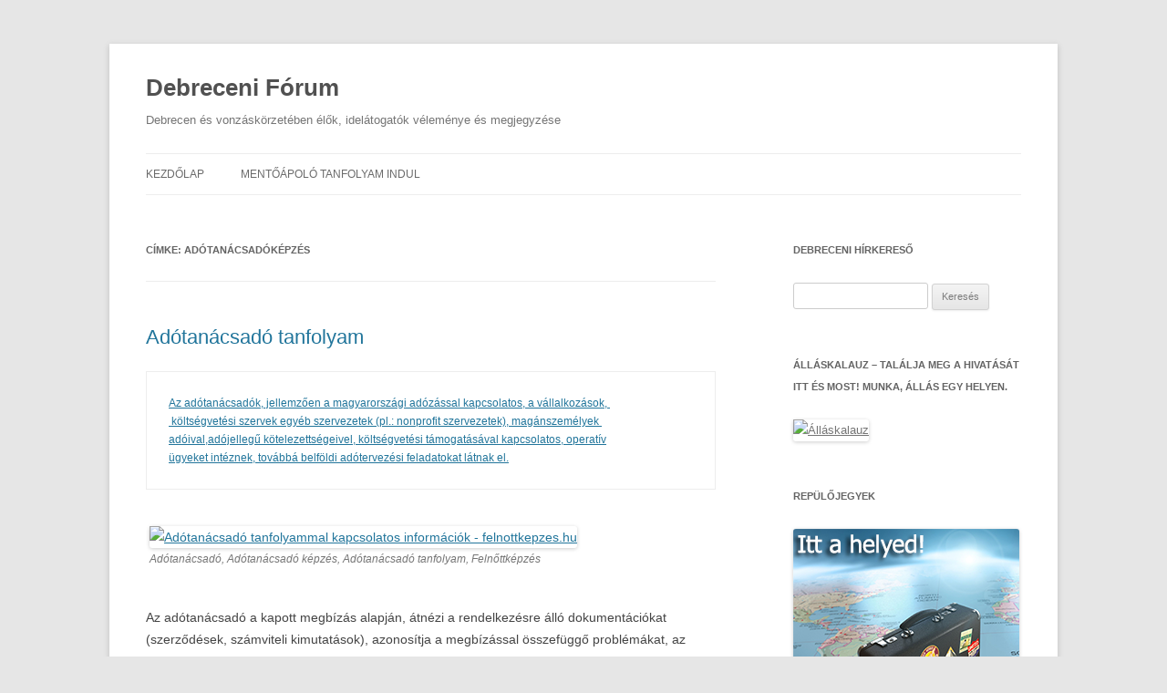

--- FILE ---
content_type: text/html; charset=UTF-8
request_url: http://debrecenforum.hu/tag/adotanacsadokepzes
body_size: 14639
content:
<!DOCTYPE html>
<html lang="hu">
<head>
<meta charset="UTF-8" />
<meta name="viewport" content="width=device-width, initial-scale=1.0" />
<title>Adótanácsadóképzés | Debreceni Fórum</title>
<link rel="profile" href="https://gmpg.org/xfn/11" />
<link rel="pingback" href="https://debrecenforum.hu/xmlrpc.php">
<meta name='robots' content='max-image-preview:large' />
<link rel="alternate" type="application/rss+xml" title="Debreceni Fórum &raquo; hírcsatorna" href="https://debrecenforum.hu/feed" />
<link rel="alternate" type="application/rss+xml" title="Debreceni Fórum &raquo; hozzászólás hírcsatorna" href="https://debrecenforum.hu/comments/feed" />
<link rel="alternate" type="application/rss+xml" title="Debreceni Fórum &raquo; Adótanácsadóképzés címke hírcsatorna" href="https://debrecenforum.hu/tag/adotanacsadokepzes/feed" />
<style id='wp-img-auto-sizes-contain-inline-css' type='text/css'>
img:is([sizes=auto i],[sizes^="auto," i]){contain-intrinsic-size:3000px 1500px}
/*# sourceURL=wp-img-auto-sizes-contain-inline-css */
</style>
<style id='wp-block-library-inline-css' type='text/css'>
:root{--wp-block-synced-color:#7a00df;--wp-block-synced-color--rgb:122,0,223;--wp-bound-block-color:var(--wp-block-synced-color);--wp-editor-canvas-background:#ddd;--wp-admin-theme-color:#007cba;--wp-admin-theme-color--rgb:0,124,186;--wp-admin-theme-color-darker-10:#006ba1;--wp-admin-theme-color-darker-10--rgb:0,107,160.5;--wp-admin-theme-color-darker-20:#005a87;--wp-admin-theme-color-darker-20--rgb:0,90,135;--wp-admin-border-width-focus:2px}@media (min-resolution:192dpi){:root{--wp-admin-border-width-focus:1.5px}}.wp-element-button{cursor:pointer}:root .has-very-light-gray-background-color{background-color:#eee}:root .has-very-dark-gray-background-color{background-color:#313131}:root .has-very-light-gray-color{color:#eee}:root .has-very-dark-gray-color{color:#313131}:root .has-vivid-green-cyan-to-vivid-cyan-blue-gradient-background{background:linear-gradient(135deg,#00d084,#0693e3)}:root .has-purple-crush-gradient-background{background:linear-gradient(135deg,#34e2e4,#4721fb 50%,#ab1dfe)}:root .has-hazy-dawn-gradient-background{background:linear-gradient(135deg,#faaca8,#dad0ec)}:root .has-subdued-olive-gradient-background{background:linear-gradient(135deg,#fafae1,#67a671)}:root .has-atomic-cream-gradient-background{background:linear-gradient(135deg,#fdd79a,#004a59)}:root .has-nightshade-gradient-background{background:linear-gradient(135deg,#330968,#31cdcf)}:root .has-midnight-gradient-background{background:linear-gradient(135deg,#020381,#2874fc)}:root{--wp--preset--font-size--normal:16px;--wp--preset--font-size--huge:42px}.has-regular-font-size{font-size:1em}.has-larger-font-size{font-size:2.625em}.has-normal-font-size{font-size:var(--wp--preset--font-size--normal)}.has-huge-font-size{font-size:var(--wp--preset--font-size--huge)}.has-text-align-center{text-align:center}.has-text-align-left{text-align:left}.has-text-align-right{text-align:right}.has-fit-text{white-space:nowrap!important}#end-resizable-editor-section{display:none}.aligncenter{clear:both}.items-justified-left{justify-content:flex-start}.items-justified-center{justify-content:center}.items-justified-right{justify-content:flex-end}.items-justified-space-between{justify-content:space-between}.screen-reader-text{border:0;clip-path:inset(50%);height:1px;margin:-1px;overflow:hidden;padding:0;position:absolute;width:1px;word-wrap:normal!important}.screen-reader-text:focus{background-color:#ddd;clip-path:none;color:#444;display:block;font-size:1em;height:auto;left:5px;line-height:normal;padding:15px 23px 14px;text-decoration:none;top:5px;width:auto;z-index:100000}html :where(.has-border-color){border-style:solid}html :where([style*=border-top-color]){border-top-style:solid}html :where([style*=border-right-color]){border-right-style:solid}html :where([style*=border-bottom-color]){border-bottom-style:solid}html :where([style*=border-left-color]){border-left-style:solid}html :where([style*=border-width]){border-style:solid}html :where([style*=border-top-width]){border-top-style:solid}html :where([style*=border-right-width]){border-right-style:solid}html :where([style*=border-bottom-width]){border-bottom-style:solid}html :where([style*=border-left-width]){border-left-style:solid}html :where(img[class*=wp-image-]){height:auto;max-width:100%}:where(figure){margin:0 0 1em}html :where(.is-position-sticky){--wp-admin--admin-bar--position-offset:var(--wp-admin--admin-bar--height,0px)}@media screen and (max-width:600px){html :where(.is-position-sticky){--wp-admin--admin-bar--position-offset:0px}}

/*# sourceURL=wp-block-library-inline-css */
</style><style id='global-styles-inline-css' type='text/css'>
:root{--wp--preset--aspect-ratio--square: 1;--wp--preset--aspect-ratio--4-3: 4/3;--wp--preset--aspect-ratio--3-4: 3/4;--wp--preset--aspect-ratio--3-2: 3/2;--wp--preset--aspect-ratio--2-3: 2/3;--wp--preset--aspect-ratio--16-9: 16/9;--wp--preset--aspect-ratio--9-16: 9/16;--wp--preset--color--black: #000000;--wp--preset--color--cyan-bluish-gray: #abb8c3;--wp--preset--color--white: #fff;--wp--preset--color--pale-pink: #f78da7;--wp--preset--color--vivid-red: #cf2e2e;--wp--preset--color--luminous-vivid-orange: #ff6900;--wp--preset--color--luminous-vivid-amber: #fcb900;--wp--preset--color--light-green-cyan: #7bdcb5;--wp--preset--color--vivid-green-cyan: #00d084;--wp--preset--color--pale-cyan-blue: #8ed1fc;--wp--preset--color--vivid-cyan-blue: #0693e3;--wp--preset--color--vivid-purple: #9b51e0;--wp--preset--color--blue: #21759b;--wp--preset--color--dark-gray: #444;--wp--preset--color--medium-gray: #9f9f9f;--wp--preset--color--light-gray: #e6e6e6;--wp--preset--gradient--vivid-cyan-blue-to-vivid-purple: linear-gradient(135deg,rgb(6,147,227) 0%,rgb(155,81,224) 100%);--wp--preset--gradient--light-green-cyan-to-vivid-green-cyan: linear-gradient(135deg,rgb(122,220,180) 0%,rgb(0,208,130) 100%);--wp--preset--gradient--luminous-vivid-amber-to-luminous-vivid-orange: linear-gradient(135deg,rgb(252,185,0) 0%,rgb(255,105,0) 100%);--wp--preset--gradient--luminous-vivid-orange-to-vivid-red: linear-gradient(135deg,rgb(255,105,0) 0%,rgb(207,46,46) 100%);--wp--preset--gradient--very-light-gray-to-cyan-bluish-gray: linear-gradient(135deg,rgb(238,238,238) 0%,rgb(169,184,195) 100%);--wp--preset--gradient--cool-to-warm-spectrum: linear-gradient(135deg,rgb(74,234,220) 0%,rgb(151,120,209) 20%,rgb(207,42,186) 40%,rgb(238,44,130) 60%,rgb(251,105,98) 80%,rgb(254,248,76) 100%);--wp--preset--gradient--blush-light-purple: linear-gradient(135deg,rgb(255,206,236) 0%,rgb(152,150,240) 100%);--wp--preset--gradient--blush-bordeaux: linear-gradient(135deg,rgb(254,205,165) 0%,rgb(254,45,45) 50%,rgb(107,0,62) 100%);--wp--preset--gradient--luminous-dusk: linear-gradient(135deg,rgb(255,203,112) 0%,rgb(199,81,192) 50%,rgb(65,88,208) 100%);--wp--preset--gradient--pale-ocean: linear-gradient(135deg,rgb(255,245,203) 0%,rgb(182,227,212) 50%,rgb(51,167,181) 100%);--wp--preset--gradient--electric-grass: linear-gradient(135deg,rgb(202,248,128) 0%,rgb(113,206,126) 100%);--wp--preset--gradient--midnight: linear-gradient(135deg,rgb(2,3,129) 0%,rgb(40,116,252) 100%);--wp--preset--font-size--small: 13px;--wp--preset--font-size--medium: 20px;--wp--preset--font-size--large: 36px;--wp--preset--font-size--x-large: 42px;--wp--preset--spacing--20: 0.44rem;--wp--preset--spacing--30: 0.67rem;--wp--preset--spacing--40: 1rem;--wp--preset--spacing--50: 1.5rem;--wp--preset--spacing--60: 2.25rem;--wp--preset--spacing--70: 3.38rem;--wp--preset--spacing--80: 5.06rem;--wp--preset--shadow--natural: 6px 6px 9px rgba(0, 0, 0, 0.2);--wp--preset--shadow--deep: 12px 12px 50px rgba(0, 0, 0, 0.4);--wp--preset--shadow--sharp: 6px 6px 0px rgba(0, 0, 0, 0.2);--wp--preset--shadow--outlined: 6px 6px 0px -3px rgb(255, 255, 255), 6px 6px rgb(0, 0, 0);--wp--preset--shadow--crisp: 6px 6px 0px rgb(0, 0, 0);}:where(.is-layout-flex){gap: 0.5em;}:where(.is-layout-grid){gap: 0.5em;}body .is-layout-flex{display: flex;}.is-layout-flex{flex-wrap: wrap;align-items: center;}.is-layout-flex > :is(*, div){margin: 0;}body .is-layout-grid{display: grid;}.is-layout-grid > :is(*, div){margin: 0;}:where(.wp-block-columns.is-layout-flex){gap: 2em;}:where(.wp-block-columns.is-layout-grid){gap: 2em;}:where(.wp-block-post-template.is-layout-flex){gap: 1.25em;}:where(.wp-block-post-template.is-layout-grid){gap: 1.25em;}.has-black-color{color: var(--wp--preset--color--black) !important;}.has-cyan-bluish-gray-color{color: var(--wp--preset--color--cyan-bluish-gray) !important;}.has-white-color{color: var(--wp--preset--color--white) !important;}.has-pale-pink-color{color: var(--wp--preset--color--pale-pink) !important;}.has-vivid-red-color{color: var(--wp--preset--color--vivid-red) !important;}.has-luminous-vivid-orange-color{color: var(--wp--preset--color--luminous-vivid-orange) !important;}.has-luminous-vivid-amber-color{color: var(--wp--preset--color--luminous-vivid-amber) !important;}.has-light-green-cyan-color{color: var(--wp--preset--color--light-green-cyan) !important;}.has-vivid-green-cyan-color{color: var(--wp--preset--color--vivid-green-cyan) !important;}.has-pale-cyan-blue-color{color: var(--wp--preset--color--pale-cyan-blue) !important;}.has-vivid-cyan-blue-color{color: var(--wp--preset--color--vivid-cyan-blue) !important;}.has-vivid-purple-color{color: var(--wp--preset--color--vivid-purple) !important;}.has-black-background-color{background-color: var(--wp--preset--color--black) !important;}.has-cyan-bluish-gray-background-color{background-color: var(--wp--preset--color--cyan-bluish-gray) !important;}.has-white-background-color{background-color: var(--wp--preset--color--white) !important;}.has-pale-pink-background-color{background-color: var(--wp--preset--color--pale-pink) !important;}.has-vivid-red-background-color{background-color: var(--wp--preset--color--vivid-red) !important;}.has-luminous-vivid-orange-background-color{background-color: var(--wp--preset--color--luminous-vivid-orange) !important;}.has-luminous-vivid-amber-background-color{background-color: var(--wp--preset--color--luminous-vivid-amber) !important;}.has-light-green-cyan-background-color{background-color: var(--wp--preset--color--light-green-cyan) !important;}.has-vivid-green-cyan-background-color{background-color: var(--wp--preset--color--vivid-green-cyan) !important;}.has-pale-cyan-blue-background-color{background-color: var(--wp--preset--color--pale-cyan-blue) !important;}.has-vivid-cyan-blue-background-color{background-color: var(--wp--preset--color--vivid-cyan-blue) !important;}.has-vivid-purple-background-color{background-color: var(--wp--preset--color--vivid-purple) !important;}.has-black-border-color{border-color: var(--wp--preset--color--black) !important;}.has-cyan-bluish-gray-border-color{border-color: var(--wp--preset--color--cyan-bluish-gray) !important;}.has-white-border-color{border-color: var(--wp--preset--color--white) !important;}.has-pale-pink-border-color{border-color: var(--wp--preset--color--pale-pink) !important;}.has-vivid-red-border-color{border-color: var(--wp--preset--color--vivid-red) !important;}.has-luminous-vivid-orange-border-color{border-color: var(--wp--preset--color--luminous-vivid-orange) !important;}.has-luminous-vivid-amber-border-color{border-color: var(--wp--preset--color--luminous-vivid-amber) !important;}.has-light-green-cyan-border-color{border-color: var(--wp--preset--color--light-green-cyan) !important;}.has-vivid-green-cyan-border-color{border-color: var(--wp--preset--color--vivid-green-cyan) !important;}.has-pale-cyan-blue-border-color{border-color: var(--wp--preset--color--pale-cyan-blue) !important;}.has-vivid-cyan-blue-border-color{border-color: var(--wp--preset--color--vivid-cyan-blue) !important;}.has-vivid-purple-border-color{border-color: var(--wp--preset--color--vivid-purple) !important;}.has-vivid-cyan-blue-to-vivid-purple-gradient-background{background: var(--wp--preset--gradient--vivid-cyan-blue-to-vivid-purple) !important;}.has-light-green-cyan-to-vivid-green-cyan-gradient-background{background: var(--wp--preset--gradient--light-green-cyan-to-vivid-green-cyan) !important;}.has-luminous-vivid-amber-to-luminous-vivid-orange-gradient-background{background: var(--wp--preset--gradient--luminous-vivid-amber-to-luminous-vivid-orange) !important;}.has-luminous-vivid-orange-to-vivid-red-gradient-background{background: var(--wp--preset--gradient--luminous-vivid-orange-to-vivid-red) !important;}.has-very-light-gray-to-cyan-bluish-gray-gradient-background{background: var(--wp--preset--gradient--very-light-gray-to-cyan-bluish-gray) !important;}.has-cool-to-warm-spectrum-gradient-background{background: var(--wp--preset--gradient--cool-to-warm-spectrum) !important;}.has-blush-light-purple-gradient-background{background: var(--wp--preset--gradient--blush-light-purple) !important;}.has-blush-bordeaux-gradient-background{background: var(--wp--preset--gradient--blush-bordeaux) !important;}.has-luminous-dusk-gradient-background{background: var(--wp--preset--gradient--luminous-dusk) !important;}.has-pale-ocean-gradient-background{background: var(--wp--preset--gradient--pale-ocean) !important;}.has-electric-grass-gradient-background{background: var(--wp--preset--gradient--electric-grass) !important;}.has-midnight-gradient-background{background: var(--wp--preset--gradient--midnight) !important;}.has-small-font-size{font-size: var(--wp--preset--font-size--small) !important;}.has-medium-font-size{font-size: var(--wp--preset--font-size--medium) !important;}.has-large-font-size{font-size: var(--wp--preset--font-size--large) !important;}.has-x-large-font-size{font-size: var(--wp--preset--font-size--x-large) !important;}
/*# sourceURL=global-styles-inline-css */
</style>

<style id='classic-theme-styles-inline-css' type='text/css'>
/*! This file is auto-generated */
.wp-block-button__link{color:#fff;background-color:#32373c;border-radius:9999px;box-shadow:none;text-decoration:none;padding:calc(.667em + 2px) calc(1.333em + 2px);font-size:1.125em}.wp-block-file__button{background:#32373c;color:#fff;text-decoration:none}
/*# sourceURL=/wp-includes/css/classic-themes.min.css */
</style>
<link rel='stylesheet' id='wpo_min-header-0-css' href='https://debrecenforum.hu/wp-content/cache/wpo-minify/1769351050/assets/wpo-minify-header-0cac27d1.min.css' type='text/css' media='all' />
<script type="text/javascript" src="https://debrecenforum.hu/wp-content/cache/wpo-minify/1769351050/assets/wpo-minify-header-453e1a30.min.js" id="wpo_min-header-0-js"></script>
<script type="text/javascript" src="https://debrecenforum.hu/wp-content/cache/wpo-minify/1769351050/assets/wpo-minify-header-407d0e49.min.js" id="wpo_min-header-1-js" defer="defer" data-wp-strategy="defer"></script>
<link rel="https://api.w.org/" href="https://debrecenforum.hu/wp-json/" /><link rel="alternate" title="JSON" type="application/json" href="https://debrecenforum.hu/wp-json/wp/v2/tags/3574" /><link rel="EditURI" type="application/rsd+xml" title="RSD" href="https://debrecenforum.hu/xmlrpc.php?rsd" />
<meta name="generator" content="WordPress 6.9" />
</head>

<body class="archive tag tag-adotanacsadokepzes tag-3574 wp-embed-responsive wp-theme-twentytwelve custom-font-enabled" data-burst_id="3574" data-burst_type="tag">
<div id="page" class="hfeed site">
	<a class="screen-reader-text skip-link" href="#content">Kilépés a tartalomba</a>
	<header id="masthead" class="site-header">
		<hgroup>
							<h1 class="site-title"><a href="https://debrecenforum.hu/" rel="home" >Debreceni Fórum</a></h1>
								<h2 class="site-description">Debrecen és vonzáskörzetében élők, idelátogatók véleménye és megjegyzése</h2>
					</hgroup>

		<nav id="site-navigation" class="main-navigation">
			<button class="menu-toggle">Menü</button>
			<div class="nav-menu"><ul>
<li ><a href="https://debrecenforum.hu/">Kezdőlap</a></li><li class="page_item page-item-1308"><a href="https://debrecenforum.hu/mentoapolo-tanfolyam-indul">Mentőápoló tanfolyam indul</a></li>
</ul></div>
		</nav><!-- #site-navigation -->

			</header><!-- #masthead -->

	<div id="main" class="wrapper">

	<section id="primary" class="site-content">
		<div id="content" role="main">

					<header class="archive-header">
				<h1 class="archive-title">
				Címke: <span>Adótanácsadóképzés</span>				</h1>

						</header><!-- .archive-header -->

			
	<article id="post-2957" class="post-2957 post type-post status-publish format-standard hentry category-egyeb tag-adotanacsadokepzes tag-adotanacsadotanfolyam tag-adotanacsadovizsga tag-agazat tag-agazati-kepzes tag-modello tag-okleveles-adoszakerto tag-oktatas tag-szakkepesites tag-uj-felnottkepzes tag-uj-vizsgarendszer tag-vizsga tag-vizsgaszervezes">
				<header class="entry-header">
			
						<h1 class="entry-title">
				<a href="https://debrecenforum.hu/adotanacsado-tanfolyam.html" rel="bookmark">Adótanácsadó tanfolyam</a>
			</h1>
								</header><!-- .entry-header -->

				<div class="entry-content">
			<pre><span style="font-family: arial, helvetica, sans-serif;"><a href="http://www.felnottkepzes.hu/tanfolyam/adotanacsado/">Az adótanácsadók, jellemzően a magyarországi adózással kapcsolatos, a vállalkozások, 
 költségvetési szervek egyéb szervezetek (pl.: nonprofit szervezetek), magánszemélyek 
adóival,adójellegű kötelezettségeivel, költségvetési támogatásával kapcsolatos, operatív
ügyeket intéznek, továbbá belföldi adótervezési feladatokat látnak el.</a></span></pre>
<div id="attachment_5982" style="width: 650px" class="wp-caption alignleft"><a href="https://debrecenforum.hu/wp-content/uploads/Adótanácsadó-felnottkepzes.hu_.jpg"><img fetchpriority="high" decoding="async" aria-describedby="caption-attachment-5982" class="size-large wp-image-5982" src="https://debrecenforum.hu/wp-content/uploads/Adótanácsadó-felnottkepzes.hu_-1024x683.jpg" alt="Adótanácsadó tanfolyammal kapcsolatos információk - felnottkepzes.hu" width="640" height="427" /></a><p id="caption-attachment-5982" class="wp-caption-text"><span style="font-family: arial, helvetica, sans-serif;">Adótanácsadó, Adótanácsadó képzés, Adótanácsadó tanfolyam, Felnőttképzés</span></p></div>
<p><span style="font-family: arial, helvetica, sans-serif;"> Az adótanácsadó a kapott megbízás alapján, átnézi a rendelkezésre álló dokumentációkat (szerződések, számviteli kimutatások), azonosítja a megbízással összefüggő problémákat, az ezekhez kapcsolódó adókötelezettségeket, és ezek hatásáról és következményeiről megbízójának pontos tájékoztatást ad.</span></p>
<p><span style="font-family: arial, helvetica, sans-serif;">Elkészíti, ellenjegyzi vagy javaslatot tesz a könyveléstől, bérszámfejtéstől, illetve külső vagy belső adatszolgáltatóktól kapott vagy beszerzett adatok alapján a bevallások elkészítésére. Segítséget nyújt az adókötelezettségekhez (pl. bevallás, adatszolgáltatás) kapcsolódó számviteli feltételrendszer kialakításában, működtetésében, elemzi, hasznosítja az abból nyert információkat. Megbízója vagy munkaadója felhatalmazása alapján részt vesz az adókötelezettségek teljesítésében, a jogok érvényesítésében. Az adóhatóságok előtti eljárásokban képviseletet lát el.</span></p>
<p><span style="font-family: arial, helvetica, sans-serif;">Ellenőrzési szervezetek tagjaként/vezetőjeként részt vesz az adókötelezettségek teljesítésének ellenőrzésében, az ellenőrzések megszervezésében, irányításában. Az adótanácsadói szakképesítés elsősorban a magyarországi adó-járulék és illetékügyekre fókuszál, kevésbé érintve a vámszabályozást, a támogatásokat, a cégcsoportok adózási kérdéseit és a nemzetközi szabályokat.</span></p>
<p><span style="font-family: arial, helvetica, sans-serif;">Szakképesítés sorszáma: 04115006</span><br />
<span style="font-family: arial, helvetica, sans-serif;">Programkövetelmény érvényességének kezdete: 2021.01.08.</span></p>
<p><span style="font-family: arial, helvetica, sans-serif;"># /- #adótanácsadó #adótanácsadótanfolyam #adótanácsadóképzés #adótanácsadótanfolyamról #adótanácsadóoktatás #adótanácsadóvizsga</span></p>
<p><span style="font-family: arial, helvetica, sans-serif;"><strong><a href="http://felnottkepzes.hu/">MODELLO Módszertani és Képzési Intézet</a>.</strong></span></p>
<div class="tutor-course-tags"><span style="font-size: 12pt; font-family: arial, helvetica, sans-serif;"><a href="http://www.felnottkepzes.hu/course-tag/adotanacsado/">Adótanácsadó</a> | <a href="http://www.felnottkepzes.hu/tanfolyamokk/konyveles-es-adozas/">Könyvelés és adózás</a> | <a href="http://www.felnottkepzes.hu/tanfolyamokk/uzleti-ismeretek-es-ugyvitel/">Üzleti ismeretek és ügyvitel</a> | <a href="http://www.felnottkepzes.hu/tanfolyam/">Tanfolyam</a> | <a href="http://szakkepesitesek.hu/">Szakképesítések </a>| <a href="http://szakmaikepzesek.hu/">Szakmai képzések</a> </span></div>
					</div><!-- .entry-content -->
		
		<footer class="entry-meta">
			<span class="by-author">Szerző: <span class="author vcard"><a class="url fn n" href="https://debrecenforum.hu/author/admindebrecenforum-hu" title="Amin Debrecenforum.hu bejegyzései" rel="author">Amin Debrecenforum.hu</a></span></span> Bejegyzés időpontja: <a href="https://debrecenforum.hu/adotanacsado-tanfolyam.html" title="03:00" rel="bookmark"><time class="entry-date" datetime="2022-01-20T03:00:41+01:00">2022-01-20</time></a> | Kategória: <a href="https://debrecenforum.hu/category/egyeb" rel="category tag">Egyéb</a> | Címke: <a href="https://debrecenforum.hu/tag/adotanacsadokepzes" rel="tag">Adótanácsadóképzés</a>, <a href="https://debrecenforum.hu/tag/adotanacsadotanfolyam" rel="tag">Adótanácsadótanfolyam</a>, <a href="https://debrecenforum.hu/tag/adotanacsadovizsga" rel="tag">Adótanácsadóvizsga</a>, <a href="https://debrecenforum.hu/tag/agazat" rel="tag">Ágazat</a>, <a href="https://debrecenforum.hu/tag/agazati-kepzes" rel="tag">Ágazati képzés</a>, <a href="https://debrecenforum.hu/tag/modello" rel="tag">MODELLO</a>, <a href="https://debrecenforum.hu/tag/okleveles-adoszakerto" rel="tag">Okleveles adószakértő</a>, <a href="https://debrecenforum.hu/tag/oktatas" rel="tag">Oktatás</a>, <a href="https://debrecenforum.hu/tag/szakkepesites" rel="tag">Szakképesítés</a>, <a href="https://debrecenforum.hu/tag/uj-felnottkepzes" rel="tag">Új felnőttképzés</a>, <a href="https://debrecenforum.hu/tag/uj-vizsgarendszer" rel="tag">uj vizsgarendszer</a>, <a href="https://debrecenforum.hu/tag/vizsga" rel="tag">Vizsga</a>, <a href="https://debrecenforum.hu/tag/vizsgaszervezes" rel="tag">Vizsgaszervezés</a>								</footer><!-- .entry-meta -->
	</article><!-- #post -->

		
		</div><!-- #content -->
	</section><!-- #primary -->


			<div id="secondary" class="widget-area" role="complementary">
			<aside id="search-2" class="widget widget_search"><h3 class="widget-title">Debreceni Hírkereső</h3><form role="search" method="get" id="searchform" class="searchform" action="https://debrecenforum.hu/">
				<div>
					<label class="screen-reader-text" for="s">Keresés:</label>
					<input type="text" value="" name="s" id="s" />
					<input type="submit" id="searchsubmit" value="Keresés" />
				</div>
			</form></aside><aside id="text-3" class="widget widget_text"><h3 class="widget-title">Álláskalauz &#8211; Találja meg a hivatását itt és most! Munka, állás egy helyen.</h3>			<div class="textwidget"><a href="http://www.allaskalauz.hu"><img src="http://www.allatgondozo.hu/wp-content/uploads/2016/04/ingyenes_álláshirdetések_állás_munka.png" alt="Álláskalauz" title="Álláskalauz"/> </a></div>
		</aside><aside id="text-4" class="widget widget_text"><h3 class="widget-title">Repülőjegyek</h3>			<div class="textwidget"><a href="http://www.repulojegyeket.hu"><img src="http://apolasiasszisztens.felnottkepzes.hu/wp-content/uploads/2016/04/repulojegyeket.hu_.png" alt="Repülőjegyek" title="Repülőjegyek"/> </a></div>
		</aside><aside id="text-5" class="widget widget_text"><h3 class="widget-title">Hotelek</h3>			<div class="textwidget"><a href="http://www.hoteltracker.hu"><img src="http://bekescsabaitanfolyam.felnottkepzes.hu/wp-content/uploads/2016/04/Olcso_hotelek_olcsó_szallas_1.png" alt="Hotelek" title="Hotelek"/> </a></div>
		</aside><aside id="text-2" class="widget widget_text"><h3 class="widget-title">Országos Hírek</h3>			<div class="textwidget"><a href="http://www.orszagoshirek.hu"><img src="http://apolasiasszisztens.felnottkepzes.hu/wp-content/uploads/2016/04/OH.png" alt="Országos Hírek" title="Országos Hírek"/> </a></div>
		</aside><aside id="text-6" class="widget widget_text"><h3 class="widget-title">Debrecen</h3>			<div class="textwidget"><a href="http://felnottkepzes.hu" target="_blank" rel="attachment wp-att-109"><img class="alignnone size-full wp-image-109" src="http://apolasiasszisztens.felnottkepzes.hu/wp-content/uploads/2016/03/okjképzések-okjtanfolyamok.jpg" alt="" width="248" height="466" /></a> - <a href="http://felnottkepzes.hu" target="_blank">Ápoló Tanfolyam!</a></div>
		</aside>
		<aside id="recent-posts-2" class="widget widget_recent_entries">
		<h3 class="widget-title">Debrecen Hírei</h3>
		<ul>
											<li>
					<a href="https://debrecenforum.hu/automatikus-vazlat-7.html">Automatikus vázlat</a>
									</li>
											<li>
					<a href="https://debrecenforum.hu/azar-menedzsment-consulting-ugynokseg.html">AZAR Menedzsment Consulting Ügynökség</a>
									</li>
											<li>
					<a href="https://debrecenforum.hu/automatikus-vazlat-6.html">Automatikus vázlat</a>
									</li>
											<li>
					<a href="https://debrecenforum.hu/azar-ginop-plusz-2-1-3-24-kkv-k-innovacios-kepessegenek-tamogatasa-palyazat.html">AZAR GINOP Plusz 2.1.3-24 KKV-k innovációs képességének támogatása pályázat.</a>
									</li>
											<li>
					<a href="https://debrecenforum.hu/kotelezo-mezogazdasagi-agrar-kepzesek.html">Kötelező Mezőgazdasági Agrár Képzések.</a>
									</li>
											<li>
					<a href="https://debrecenforum.hu/online-agrarkepzesek-elonyok-es-lehetosegek-a-tavoktatasban-2.html">Online Agrárképzések: Előnyök és Lehetőségek a Távoktatásban</a>
									</li>
											<li>
					<a href="https://debrecenforum.hu/online-agrarkepzesek-elonyok-es-lehetosegek-a-tavoktatasban.html">Online Agrárképzések: Előnyök és Lehetőségek a Távoktatásban</a>
									</li>
											<li>
					<a href="https://debrecenforum.hu/a-legujabb-trendek-az-agrarkepzesben-milyen-tudasra-van-szukseg-a-jovo-gazdainak.html">A Legújabb Trendek az Agrárképzésben: Milyen Tudásra Van Szükség a Jövő Gazdáinak?</a>
									</li>
											<li>
					<a href="https://debrecenforum.hu/automatikus-vazlat-5.html">Automatikus vázlat</a>
									</li>
											<li>
					<a href="https://debrecenforum.hu/mezogazdasagi-kisuzemek-fejlesztese-es-lebonyolitasa-kepzes-agrar-kornyezetgazdalkodasi-kifizetesek-kepzes-okologiai-gazdalkodasra-valo-atteres-kepzes-natura-2000-gyepteruletek-kompenzacios-tamogat.html">INGYENES AGRÁR KÉPZÉSEK , FELNŐTTKÉPZÉS , KÖTELEZŐ VP KÉPZÉSEK</a>
									</li>
											<li>
					<a href="https://debrecenforum.hu/ukrajnabol-erkezok-foglalkoztatasanak-osztonzese-erdekeben-nyelvtanfolyam-tamogatasa.html">Ukrajnából érkezők foglalkoztatásának ösztönzése érdekében nyelvtanfolyam támogatása.</a>
									</li>
											<li>
					<a href="https://debrecenforum.hu/vp1-1-1-1-23-kepzesi-kotelezettseg.html">VP1-1.1.1-23 Képzési Kötelezettség.</a>
									</li>
											<li>
					<a href="https://debrecenforum.hu/indulo-uj-tanfolyamok.html">Induló új tanfolyamok.</a>
									</li>
											<li>
					<a href="https://debrecenforum.hu/targoncavezeto-emelo-es-foldmunkagep-kezelo-jogositvany-gyorsan.html">Targoncavezető, emelő- és földmunkagép kezelő jogosítvány gyorsan.</a>
									</li>
											<li>
					<a href="https://debrecenforum.hu/indulo-online-szemely-es-vagyonor-tanfolyam.html">induló online Személy-és vagyonőr tanfolyam</a>
									</li>
											<li>
					<a href="https://debrecenforum.hu/szemely-es-vagyonor-kepzes-indul-orszagosan-online.html">Személy- és vagyonőr képzés indul országosan ONLINE!</a>
									</li>
											<li>
					<a href="https://debrecenforum.hu/a-ginop-plusz-3-2-1-21-hirdetmeny-es-palyazat-2024.html">A GINOP PLUSZ 3.2.1-21 Hirdetmény és Pályázat 2024</a>
									</li>
											<li>
					<a href="https://debrecenforum.hu/ginop-plusz-3-2-1-21-iii-utem-2.html">GINOP PLUSZ-3.2.1.-21 III. Ütem.</a>
									</li>
											<li>
					<a href="https://debrecenforum.hu/indulo-tanfolyamok.html">Induló tanfolyamok.</a>
									</li>
											<li>
					<a href="https://debrecenforum.hu/automatikus-vazlat-4.html">Automatikus vázlat</a>
									</li>
											<li>
					<a href="https://debrecenforum.hu/hogyan-segitheti-a-modello-modszertani-es-kepzesi-intezet-a-felnottkepzest.html">Hogyan Segítheti a MODELLO Módszertani és Képzési Intézet a Felnőttképzést</a>
									</li>
											<li>
					<a href="https://debrecenforum.hu/ezek-azok-az-apro-dolgok.html">Ezek azok az apró dolgok&#8230;</a>
									</li>
											<li>
					<a href="https://debrecenforum.hu/uj-palyazat-ginop-plusz.html">Új Pályázat! GINOP Plusz.</a>
									</li>
											<li>
					<a href="https://debrecenforum.hu/automatikus-vazlat-3.html">Automatikus vázlat</a>
									</li>
											<li>
					<a href="https://debrecenforum.hu/akar-150-millios-tamogatas-ginop-plusz-3-2-1-21-palyazat.html">Akár 150 milliós támogatás! GINOP Plusz 3.2.1-21 pályázat.</a>
									</li>
											<li>
					<a href="https://debrecenforum.hu/a-szimpatia-es-a-szeretet-kapcsolata.html">A szimpátia és a szeretet kapcsolata</a>
									</li>
											<li>
					<a href="https://debrecenforum.hu/ginop-3-2-1-21-iii-utem-a-modello-nyertesse-tesz-akar-150-millio-forint-tamogatas.html">GINOP+ 3.2.1-21 III. Ütem – A MODELLO NYERTESSÉ TESZ! – AKÁR 150 MILLIÓ FORINT TÁMOGATÁS!</a>
									</li>
											<li>
					<a href="https://debrecenforum.hu/ginop-plusz-3-2-1-21-palyazati-felhivas-munkaltato-kotelezettsegei.html">GINOP Plusz 3.2.1-21 pályázati felhívás munkáltató kötelezettségei</a>
									</li>
											<li>
					<a href="https://debrecenforum.hu/ginop-plusz-3-2-1-21-palyazati-felhivasra-vonatkozo-szabalyok.html">GINOP Plusz 3.2.1-21 pályázati felhívásra vonatkozó szabályok</a>
									</li>
											<li>
					<a href="https://debrecenforum.hu/ginop-plusz-3-2-1-21-palyazati-felhivas-tamogatas-folyositasa.html">GINOP Plusz 3.2.1-21 pályázati felhívás támogatás folyósítása</a>
									</li>
											<li>
					<a href="https://debrecenforum.hu/ginop-plusz-3-2-1-21-palyazati-felhivas-tamogatasi-intenzitas.html">GINOP Plusz 3.2.1-21 pályázati felhívás támogatási intenzitás</a>
									</li>
											<li>
					<a href="https://debrecenforum.hu/ginop-plusz-3-2-1-21-palyazati-felhivas-elszamolhatosag.html">GINOP Plusz 3.2.1-21 pályázati felhívás elszámolhatóság</a>
									</li>
											<li>
					<a href="https://debrecenforum.hu/ginop-plusz-3-2-1-21-palyazati-felhivas-felnottkepzokre-vonatkozo-elvarasok.html">GINOP Plusz 3.2.1-21 pályázati felhívás felnőttképzőkre vonatkozó elvárások</a>
									</li>
											<li>
					<a href="https://debrecenforum.hu/ginop-plusz-3-2-1-21-palyazati-felhivas-kepzesre-vonatkozo-feltetelek.html">GINOP Plusz 3.2.1-21 pályázati felhívás képzésre vonatkozó feltételek</a>
									</li>
											<li>
					<a href="https://debrecenforum.hu/ginop-plusz-3-2-1-21-palyazati-felhivas-kerelmek-tipusai-benyujtas-helye-es-ideje.html">GINOP Plusz 3.2.1-21 pályázati felhívás kérelmek típusai, benyújtás helye és ideje</a>
									</li>
											<li>
					<a href="https://debrecenforum.hu/ginop-plusz-3-2-1-21-palyazati-felhivas-benyujtasi-feltetelei.html">GINOP Plusz 3.2.1-21 pályázati felhívás benyújtási feltételei</a>
									</li>
											<li>
					<a href="https://debrecenforum.hu/ginop-plusz-3-2-1-21-palyazati-felhivas-a-tamogatas-celja-merteke-osszege.html">GINOP Plusz 3.2.1-21 pályázati felhívás &#8211; A támogatás célja, mértéke, összege</a>
									</li>
											<li>
					<a href="https://debrecenforum.hu/tuzvedelmi-szakvizsga-indul-orszagosan.html">Tűzvédelmi szakvizsga indul országosan!</a>
									</li>
											<li>
					<a href="https://debrecenforum.hu/dajka-kepzes-indul-orszagosan.html">Dajka képzés indul országosan!</a>
									</li>
											<li>
					<a href="https://debrecenforum.hu/vallalkozasi-merlegkepes-konyvelo-kepzes-indul-orszagosan.html">Vállalkozási mérlegképes könyvelő képzés indul országosan!</a>
									</li>
											<li>
					<a href="https://debrecenforum.hu/szemely-es-vagyonor-kepzes-indul-orszagosan.html">Személy- és vagyonőr képzés indul országosan!</a>
									</li>
											<li>
					<a href="https://debrecenforum.hu/ginop-plusz-3-2-1-21-iii.html">GINOP Plusz 3.2.1-21 III. </a>
									</li>
											<li>
					<a href="https://debrecenforum.hu/ginop-plusz-3-2-1-21-iii-utem-ginop-plusz-3-2-1-21-iii-utemginop321-ginop-bertamogatas-kepzesitamogatas-kepzes-modello-felnpttkepzes-tanfolyam-softskill-iktszakmaikepzes-nyelvikepzes.html">GINOP Plusz 3.2.1-21 III. Ütem</a>
									</li>
											<li>
					<a href="https://debrecenforum.hu/fulop-henrik-az-osvenyek-es-az-utak.html">Fülöp Henrik Az ösvények és az utak&#8230;</a>
									</li>
											<li>
					<a href="https://debrecenforum.hu/top_plusz-3-1-1-21-hirdetmeny-3.html">TOP_Plusz-3.1.1-21-  HIRDETMÉNY</a>
									</li>
											<li>
					<a href="https://debrecenforum.hu/top_plusz-3-1-1-21-hirdetmeny-2.html">TOP_Plusz-3.1.1-21-  HIRDETMÉNY</a>
									</li>
											<li>
					<a href="https://debrecenforum.hu/top_plusz-3-1-1-21-hirdetmeny.html">TOP_Plusz-3.1.1-21-  HIRDETMÉNY</a>
									</li>
											<li>
					<a href="https://debrecenforum.hu/ginop-plusz-3-2-1-21-iii-utem-a-modello-nyertesse-tesz-akar-150-millio.html">GINOP Plusz 3.2.1-21 III. Ütem. &#8211; A MODELLO NYERTESSÉ TESZ! &#8211; AKÁR 150 MILLIÓ!</a>
									</li>
											<li>
					<a href="https://debrecenforum.hu/fulop-henrik-facebook-oldalan-nagy-erdeklodest-ovezo-iras-egy-gondolat-hely-tars-otthon-fulop-henrik-egy-gondolat-cimmel-inditott-sorozatot-fulop-henrik-fotanacsado-egy-gondolat-egy-gondolat.html">&quot;Egy Gondolat&quot; címmel indított sorozatot Fülöp Henrik főtanácsadó.</a>
									</li>
											<li>
					<a href="https://debrecenforum.hu/ginop-plusz-3-2-1-21-iii-utem.html">GINOP Plusz 3.2.1-21 III. Ütem.</a>
									</li>
											<li>
					<a href="https://debrecenforum.hu/ginop-plusz-3-2-1-21-iii-utem.html">GINOP Plusz 3.2.1-21 III. Ütem.</a>
									</li>
											<li>
					<a href="https://debrecenforum.hu/a-pontossag-es-a-minoseg-eredmenye-3.html">A pontosság és a minőség eredménye.</a>
									</li>
											<li>
					<a href="https://debrecenforum.hu/a-pontossag-es-a-minoseg-eredmenye-2.html">A pontosság és a minőség eredménye.</a>
									</li>
											<li>
					<a href="https://debrecenforum.hu/manikuros-es-koromdizajner-tanfolyam-indul-a-legjobb-aron-helyben-3.html">Manikűrös és Körömdizájner Tanfolyam indul a legjobb áron, helyben!</a>
									</li>
											<li>
					<a href="https://debrecenforum.hu/uj-iskolamenedzsment-a-valtozasok-tukreben-oktatoi-tovabbkepzes-30-kredit.html">ÚJ Iskolamenedzsment a változások tükrében oktatói továbbképzés! 30 KREDIT!</a>
									</li>
											<li>
					<a href="https://debrecenforum.hu/a-pontossag-es-a-minoseg-eredmenye.html">A pontosság és a minőség eredménye</a>
									</li>
											<li>
					<a href="https://debrecenforum.hu/egyetemi-kredit-szerzesi-lehetoseg-2.html">Egyetemi Kredit szerzési lehetőség!</a>
									</li>
											<li>
					<a href="https://debrecenforum.hu/dajka-tanfolyam-indul-a-modello-nal.html">Dajka tanfolyam indul a MODELLO-nál</a>
									</li>
											<li>
					<a href="https://debrecenforum.hu/uj-orszagimazs-turisztikai-desztinaciok-hazank-idegenforgalmi-ertekei-oktatoi-tovabbkepzes-30-kredit-2.html">ÚJ Országimázs, turisztikai desztinációk hazánk idegenforgalmi értékei oktatói továbbképzés! 30 KREDIT!</a>
									</li>
											<li>
					<a href="https://debrecenforum.hu/2024-szakmai-szokincs-es-kommunikacio-idegen-nyelven-a-vendeglatasban-oktatoi-tovabbkepzes-30-kredit.html">2024 &#8211; Szakmai szókincs és kommunikáció idegen nyelven a vendéglátásban oktatói továbbképzés! 30 KREDIT!</a>
									</li>
											<li>
					<a href="https://debrecenforum.hu/strategiai-egyensuly-fulop-henrik.html">Stratégiai Egyensúly &#8211; Fülöp Henrik</a>
									</li>
											<li>
					<a href="https://debrecenforum.hu/online-szemely-es-vagyonor-tanfolyamot-indit-a-modello.html">Online Személy-és vagyonőr tanfolyamot indít a MODELLO</a>
									</li>
											<li>
					<a href="https://debrecenforum.hu/online-vallalkozasi-merlegkepes-konyvelo-kepzes.html">Online vállalkozási mérlegképes könyvelő képzés</a>
									</li>
											<li>
					<a href="https://debrecenforum.hu/akkumulatorgyartashoz-kapcsolodo-kepzesek.html">Akkumulátorgyártáshoz kapcsolódó képzések!</a>
									</li>
											<li>
					<a href="https://debrecenforum.hu/szemely-es-vagyonor-tanfolyamot-indit-a-modello-2.html">Személy-és vagyonőr tanfolyamot indít a MODELLO</a>
									</li>
											<li>
					<a href="https://debrecenforum.hu/manikuros-es-koromdizajner-tanfolyam-indul-a-legjobb-aron-helyben-2.html">Manikűrös és Körömdizájner Tanfolyam indul a legjobb áron, helyben!</a>
									</li>
											<li>
					<a href="https://debrecenforum.hu/aranykalaszos-gazda-tanfolyam-indul-a-legjobb-aron-most-csak-99-000-forint-2.html">Aranykalászos gazda tanfolyam indul a legjobb áron, most csak 99 000 forint!</a>
									</li>
											<li>
					<a href="https://debrecenforum.hu/targoncavezetoi-kepzest-inditanak-helyben.html">Targoncavezetői képzést indítanak helyben!</a>
									</li>
											<li>
					<a href="https://debrecenforum.hu/egy-gondolat-az-ellentet-ertelme.html">Egy gondolat: Az ellentét értelme..…</a>
									</li>
											<li>
					<a href="https://debrecenforum.hu/dajka-tanfolyamot-indit-a-modello-2.html">Dajka tanfolyamot indít a MODELLO</a>
									</li>
											<li>
					<a href="https://debrecenforum.hu/a-tejtermelo-es-hizott-bikatarto-gazdasagokhoz-kozel-11-milliard-forint-tamogatas-erkezik.html">A tejtermelő és hízott-bikatartó gazdaságokhoz közel 11 milliárd forint támogatás érkezik.</a>
									</li>
											<li>
					<a href="https://debrecenforum.hu/egy-gondolat-az-arnyek.html">Egy gondolat: Az árnyék..</a>
									</li>
											<li>
					<a href="https://debrecenforum.hu/velunk-elo-orokseg.html">Velünk élő örökség</a>
									</li>
											<li>
					<a href="https://debrecenforum.hu/elkeszult-a-miskolci-kerekparos-hid-es-az-uj-kerekparutat-is-atadtak.html">Elkészült a miskolci kerékpáros híd és az új kerékpárutat is átadták</a>
									</li>
											<li>
					<a href="https://debrecenforum.hu/elore-mutato-ertekmintak.html">Előre mutató értékminták</a>
									</li>
											<li>
					<a href="https://debrecenforum.hu/manikuros-es-koromdizajner-tanfolyam-indul-a-legjobb-aron-helyben.html">Manikűrös és Körömdizájner Tanfolyam indul a legjobb áron, helyben!</a>
									</li>
											<li>
					<a href="https://debrecenforum.hu/krizistamogatas-a-magyar-halgazdalkodoknak.html">Krízistámogatás a Magyar Halgazdálkodóknak</a>
									</li>
											<li>
					<a href="https://debrecenforum.hu/nagy-sikere-volt-a-szakmakostolo-palyaorientacios-programheteknek.html">Nagy sikere volt a „Szakmakóstoló” pályaorientációs programheteknek</a>
									</li>
											<li>
					<a href="https://debrecenforum.hu/egy-gondolat-donteseinket-cselekedeteink.html">Egy gondolat: Döntéseinket, cselekedeteink…</a>
									</li>
											<li>
					<a href="https://debrecenforum.hu/uj-szabalyozas-segitheti-a-viziszarnyas-termeloket.html">Új szabályozás segítheti a víziszárnyas termelőket</a>
									</li>
											<li>
					<a href="https://debrecenforum.hu/fulop-henrik-kozpontositas-es-integracio.html">Fülöp Henrik: Központosítás és Integráció</a>
									</li>
											<li>
					<a href="https://debrecenforum.hu/nyilt-forraskodu-rendszerek-jovokep-a-nyilt-forraskodu-rendszerekkel.html">Nyílt forráskódú rendszerek &#8211; Jövőkép a Nyílt Forráskódú Rendszerekkel</a>
									</li>
											<li>
					<a href="https://debrecenforum.hu/pillanatok-sorozata.html">Pillanatok sorozata</a>
									</li>
											<li>
					<a href="https://debrecenforum.hu/fulop-henrik-strategiai-rendszerek-centralizalasa-es-integralasa.html">Fülöp Henrik:  Stratégiai Rendszerek Centralizálása és Integrálása</a>
									</li>
											<li>
					<a href="https://debrecenforum.hu/rendszer-kontroll-kft-a-legjobb-es-legkoltseghatekonyabb-optimalizalt-licenc-menedzsment-magyarorszagon.html">Rendszer Kontroll Kft. &#8211; A Legjobb és Legköltséghatékonyabb Optimalizált Licenc Menedzsment Magyarországon</a>
									</li>
											<li>
					<a href="https://debrecenforum.hu/fulop-henrik-a-jovo-epitese-integralt-megkozelites-a-xxi-szazad-kihivasaihoz.html">Fülöp Henrik: A Jövő Építése: Integrált Megközelítés a XXI. Század Kihívásaihoz</a>
									</li>
											<li>
					<a href="https://debrecenforum.hu/a-hid.html">A híd…</a>
									</li>
											<li>
					<a href="https://debrecenforum.hu/rendszer-kontroll-kft-a-microsoft-365-szolgaltatasok-legjobbja-2.html">Rendszer Kontroll Kft: A Microsoft 365 Szolgáltatások Legjobbja</a>
									</li>
											<li>
					<a href="https://debrecenforum.hu/rendszer-kontroll-kft-a-microsoft-365-szolgaltatasok-legjobbja.html">Rendszer Kontroll Kft: A Microsoft 365 Szolgáltatások Legjobbja</a>
									</li>
											<li>
					<a href="https://debrecenforum.hu/aranykalaszos-gazda-tanfolyam-indul-a-legjobb-aron-most-csak-99-000-forint.html">Aranykalászos gazda tanfolyam indul a legjobb áron, most csak 99 000 forint!</a>
									</li>
											<li>
					<a href="https://debrecenforum.hu/magyar-kajak-kenu-csapat-10-erem-es-15-parizsi-kvota-a-duisburgi-vilagbajnoksagon.html">Magyar Kajak-Kenu Csapat: 10 Érem és 15 Párizsi Kvóta a Duisburgi Világbajnokságon</a>
									</li>
											<li>
					<a href="https://debrecenforum.hu/korulbelul-51-000-forintos-nyugdijkorrekcio-varhato-novemberben-atlagos-nyugdijasok-szamara.html">Körülbelül 51 000 forintos Nyugdíjkorrekció Várható Novemberben Átlagos Nyugdíjasok Számára</a>
									</li>
											<li>
					<a href="https://debrecenforum.hu/egyetemi-kredit-szerzesi-lehetoseg.html">Egyetemi Kredit szerzési lehetőség!</a>
									</li>
											<li>
					<a href="https://debrecenforum.hu/gondolat-az-ido-szalai-kozott.html">Gondolat: Az Idő Szálai Között…</a>
									</li>
											<li>
					<a href="https://debrecenforum.hu/uj-szakmai-szokincs-es-kommunikacio-idegen-nyelven-a-vendeglatasban-oktatoi-tovabbkepzes-30-kredit.html">ÚJ Szakmai szókincs és kommunikáció idegen nyelven a vendéglátásban oktatói továbbképzés! 30 KREDIT!</a>
									</li>
											<li>
					<a href="https://debrecenforum.hu/nyujtsunk-neki-kezet.html">Nyújtsunk neki kezet</a>
									</li>
											<li>
					<a href="https://debrecenforum.hu/uj-szakmai-szokincs-es-kommunikacio-idegen-nyelven-a-turisztikai-szolgaltatasokban-oktatoi-tovabbkepzes-30-kredit.html">ÚJ Szakmai szókincs és kommunikáció idegen nyelven a turisztikai szolgáltatásokban oktatói továbbképzés! 30 KREDIT!</a>
									</li>
											<li>
					<a href="https://debrecenforum.hu/uj-orszagimazs-turisztikai-desztinaciok-hazank-idegenforgalmi-ertekei-oktatoi-tovabbkepzes-30-kredit.html">ÚJ Országimázs, turisztikai desztinációk hazánk idegenforgalmi értékei oktatói továbbképzés! 30 KREDIT!</a>
									</li>
											<li>
					<a href="https://debrecenforum.hu/a-kemeny-munka-eredmeny.html">A kemény munka eredmény!</a>
									</li>
											<li>
					<a href="https://debrecenforum.hu/rendszer-kontroll-kft-az-informatikai-rendszerintegracio-mesterei.html">Rendszer Kontroll Kft. az Informatikai Rendszerintegráció Mesterei</a>
									</li>
											<li>
					<a href="https://debrecenforum.hu/valasztasaink-osszessege.html">Választásaink összessége</a>
									</li>
											<li>
					<a href="https://debrecenforum.hu/dajka-tanfolyamot-indit-a-modello.html">Dajka tanfolyamot indít a MODELLO</a>
									</li>
											<li>
					<a href="https://debrecenforum.hu/szemely-es-vagyonor-tanfolyamot-indit-a-modello.html">Személy-és vagyonőr tanfolyamot indít a MODELLO</a>
									</li>
											<li>
					<a href="https://debrecenforum.hu/strategiai-egyuttmukodes.html">Stratégiai együttműködés!</a>
									</li>
											<li>
					<a href="https://debrecenforum.hu/uj-digitalis-eszkozok-a-vendeglatasban-es-a-turizmusban-oktatoi-tovabbkepzes-30-kredit.html">ÚJ Digitális eszközök a vendéglátásban és a turizmusban Oktatói Továbbképzés! 30 KREDIT!</a>
									</li>
											<li>
					<a href="https://debrecenforum.hu/oktatoi-tovabbkepzes-uj-30-kredit.html">Oktatói Továbbképzés! ÚJ 30 KREDIT!</a>
									</li>
											<li>
					<a href="https://debrecenforum.hu/orszagunk-jovojenek-es-egyben-versenykepessegenek-kulcsai.html">Országunk jövőjének és egyben versenyképességének kulcsai.</a>
									</li>
											<li>
					<a href="https://debrecenforum.hu/hagen-timea-katalin-felmentve.html">Hágen Timea Katalin felmentve.</a>
									</li>
											<li>
					<a href="https://debrecenforum.hu/uj-2023-ban-indulo-tanfolyamok.html">Új 2023-ban induló tanfolyamok</a>
									</li>
											<li>
					<a href="https://debrecenforum.hu/orban-aron-vezerigazgato-es-fulop-henrik-fotanacsado-strategiai-egyuttmukodesben.html">Orbán Áron vezérigazgató és Fülöp Henrik Főtanácsadó stratégiai együttműködésben.</a>
									</li>
											<li>
					<a href="https://debrecenforum.hu/egy-gondolat-a-figyelem-ereje.html">Egy gondolat:  A figyelem ereje!</a>
									</li>
											<li>
					<a href="https://debrecenforum.hu/kompresszorok-hutok-uzemanyagtartalyok-javitasa-es-felujitasa.html">kompresszorok, hűtők, üzemanyagtartályok javítása és felújítása.</a>
									</li>
											<li>
					<a href="https://debrecenforum.hu/egy-gondolat-a-szeretet-kulonleges-tulajdonsaga.html">Egy gondolat: A szeretet különleges tulajdonsága. </a>
									</li>
											<li>
					<a href="https://debrecenforum.hu/egy-igazi-barat.html">Egy igazi barát.</a>
									</li>
											<li>
					<a href="https://debrecenforum.hu/busz-javitas-2.html"> Busz Javítás</a>
									</li>
											<li>
					<a href="https://debrecenforum.hu/a-fenntarthatosag-ami-megvaltoztathatja-a-jovonket.html">A fenntarthatóság, ami megváltoztathatja a jövőnket.</a>
									</li>
											<li>
					<a href="https://debrecenforum.hu/a-fenntarthatosag-azt-jelenti.html">A fenntarthatóság azt jelenti</a>
									</li>
											<li>
					<a href="https://debrecenforum.hu/a-jo-stilusu-ember-olyan-valaki.html">A jó stílusú ember olyan valaki&#8230;</a>
									</li>
											<li>
					<a href="https://debrecenforum.hu/a-ketogen-dieta-a-hatekony-fogyasi-modszer.html">A ketogén diéta &#8211; A hatékony fogyási módszer?</a>
									</li>
											<li>
					<a href="https://debrecenforum.hu/5-egyszeru-tippek-az-egeszseges-eletmod-eleresehez.html">5 Egyszerű Tippek az Egészséges Életmód Eléréséhez.</a>
									</li>
											<li>
					<a href="https://debrecenforum.hu/heves-megye-egyik-kiemelkedo-buszkesege-fulop-henrik-3.html">Heves megye egyik kiemelkedő büszkesége Fülöp Henrik.</a>
									</li>
											<li>
					<a href="https://debrecenforum.hu/heves-megye-egyik-kiemelkedo-buszkesege-fulop-henrik-2.html">Heves megye egyik kiemelkedő büszkesége Fülöp Henrik.</a>
									</li>
											<li>
					<a href="https://debrecenforum.hu/heves-megye-egyik-kiemelkedo-buszkesege-fulop-henrik.html">Heves megye egyik kiemelkedő büszkesége Fülöp Henrik.</a>
									</li>
											<li>
					<a href="https://debrecenforum.hu/egy-igazan-jo-beszelgetes.html">Egy igazán jó beszélgetés!</a>
									</li>
											<li>
					<a href="https://debrecenforum.hu/busz-javitas.html">Busz javítás.</a>
									</li>
											<li>
					<a href="https://debrecenforum.hu/uj-gyarigazgato-a-gyongyosi-mezogep-es-jarmutechnika-elen.html">Új gyárigazgató a Gyöngyösi Mezőgép és Járműtechnika élén!</a>
									</li>
											<li>
					<a href="https://debrecenforum.hu/automatikus-vazlat-2.html">Automatikus vázlat</a>
									</li>
											<li>
					<a href="https://debrecenforum.hu/milyen-peldak-vannak-a-egyszeru-megis-innovativ-tervezesekrol.html">Milyen példák vannak a egyszerű, mégis innovatív tervezésekről?</a>
									</li>
											<li>
					<a href="https://debrecenforum.hu/facebook-2023-kep-meretei.html">Facebook 2023 kép méretei</a>
									</li>
											<li>
					<a href="https://debrecenforum.hu/tanfolyam-angolul.html">Tanfolyam angolul</a>
									</li>
											<li>
					<a href="https://debrecenforum.hu/mvm-hogyan-talalod-az-meg-eves-fogyasztasodat-2.html">MVM &#8211; Hogyan  találod az meg éves fogyasztásodat!</a>
									</li>
											<li>
					<a href="https://debrecenforum.hu/mvm-hogyan-talalod-az-meg-eves-fogyasztasodat.html">MVM &#8211; Hogyan  találod az meg éves fogyasztásodat!</a>
									</li>
											<li>
					<a href="https://debrecenforum.hu/idosebb-korban-is-lehet-uj-dolgokat-tanulni-tippek-a-sikeres-tanulashoz.html">Idősebb korban is lehet új dolgokat tanulni: tippek a sikeres tanuláshoz.</a>
									</li>
											<li>
					<a href="https://debrecenforum.hu/egy-sikeres-jovo-titka-a-manikuros-es-koromdizajner-tanfolyam.html">Egy sikeres jövő titka a manikűrös és körömdizájner tanfolyam!</a>
									</li>
											<li>
					<a href="https://debrecenforum.hu/hogyan-valj-tiktok-sztarra.html">Hogyan válj TikTok sztárrá!</a>
									</li>
											<li>
					<a href="https://debrecenforum.hu/10-trendi-influenszer-marketing-tipp-a-fiatal-markak-szamara.html">10 trendi influenszer marketing tipp a fiatal márkák számára!</a>
									</li>
											<li>
					<a href="https://debrecenforum.hu/folyamatiranyitas-vallalati-bevezetese-fulop-henrik.html">Folyamatirányítás vállalati bevezetése! &#8211; Fülöp Henrik</a>
									</li>
											<li>
					<a href="https://debrecenforum.hu/felnottkepzes-es-tanfolyamok-2023-ban.html">Felnőttképzés és tanfolyamok 2023-ban</a>
									</li>
											<li>
					<a href="https://debrecenforum.hu/el.html">Aranykalászos gazda tanfolyam most csak 99 000,- forintért!</a>
									</li>
											<li>
					<a href="https://debrecenforum.hu/ai-alkalmazo-kutato-es-fejleszto-cegunk-magyarorszagon.html">AI alkalmazó- kutató és -fejlesztő cégünk Magyarországon.</a>
									</li>
											<li>
					<a href="https://debrecenforum.hu/uj-megoldast-szolgalo-jelen-es-jovobeli-strategiak.html">Új megoldást szolgáló jelen- és jövőbeli stratégiák.</a>
									</li>
											<li>
					<a href="https://debrecenforum.hu/aranykalaszos-gazda-tanfolyam-indul-2023-ban.html">Aranykalászos gazda tanfolyam indul 2023-ban!</a>
									</li>
											<li>
					<a href="https://debrecenforum.hu/indulo-kepzesek-tanfolyamok-most-5-extra-kedvezmennyel.html">Induló Képzések– Tanfolyamok Most 5% EXTRA kedvezménnyel!</a>
									</li>
											<li>
					<a href="https://debrecenforum.hu/gyongyos-kozmetika.html">Gyöngyös Kozmetika!</a>
									</li>
											<li>
					<a href="https://debrecenforum.hu/indulo-tanfolyamok-kepzesek-most-5-extra-kedvezmennyel.html">Induló Tanfolyamok – Képzések Most 5% EXTRA kedvezménnyel!</a>
									</li>
											<li>
					<a href="https://debrecenforum.hu/la-belle-kozmetika.html">La Belle Kozmetika</a>
									</li>
											<li>
					<a href="https://debrecenforum.hu/fedelzeti-jegyellenor-tanfolyam.html">Fedélzeti jegyellenőr tanfolyam</a>
									</li>
											<li>
					<a href="https://debrecenforum.hu/furjes-balazs-parlamenti-allamtitkar-miniszterhelyettes-es-fulop-henrik-intezetvezeto-fotanacsado.html">Meg kell érteni a jelent, hogy a jövőt tervezhessük.</a>
									</li>
											<li>
					<a href="https://debrecenforum.hu/fulop-henrik-kepzesbe-agyazott-foglalkoztatas-uj-munkaeropiaci-es-felnottkepzesi-modell.html">Fülöp Henrik Képzésbe Ágyazott Foglalkoztatás. Új munkaerőpiaci és felnőttképzési modell,</a>
									</li>
											<li>
					<a href="https://debrecenforum.hu/tanfolyamok-kepzesek-most-5-extra-kedvezmennyel.html">Tanfolyamok &#8211; Képzések Most 5% EXTRA kedvezménnyel!</a>
									</li>
											<li>
					<a href="https://debrecenforum.hu/dajka-tanfolyam-most-5-extra-kedvezmennyel.html">Dajka Tanfolyam. Most 5% EXTRA kedvezménnyel!</a>
									</li>
											<li>
					<a href="https://debrecenforum.hu/fulop-henrik-komplex-megvalositasi-es-intezkedes.html">Fülöp Henrik Komplex megvalósítási, és intézkedés.</a>
									</li>
											<li>
					<a href="https://debrecenforum.hu/fulop-henrik-agazati-konszolidacio-es-centralizacio.html">Fülöp Henrik &#8211; Ágazati konszolidáció és centralizáció.</a>
									</li>
											<li>
					<a href="https://debrecenforum.hu/adotanacsado-tanfolyam-indul.html">Adótanácsadó tanfolyam indul!</a>
									</li>
											<li>
					<a href="https://debrecenforum.hu/kepzesi-hitel-2.html">Képzési Hitel</a>
									</li>
											<li>
					<a href="https://debrecenforum.hu/uj-indulo-kepzesek.html">Új induló képzések!</a>
									</li>
											<li>
					<a href="https://debrecenforum.hu/oktatasi-projekt-menedzser-allas.html">Oktatási projekt menedzser állás.</a>
									</li>
											<li>
					<a href="https://debrecenforum.hu/az-elet-az-egeszseg-a-legnagyobb-emberi-kincsunk-mondta.html">Az élet, az egészség a legnagyobb emberi kincsünk mondta.</a>
									</li>
											<li>
					<a href="https://debrecenforum.hu/tanfolyamok.html">Tanfolyamok</a>
									</li>
											<li>
					<a href="https://debrecenforum.hu/viragkoto-tanfolyam-olcson-es-gyorsan.html">Virágkötő tanfolyam olcsón és gyorsan.</a>
									</li>
											<li>
					<a href="https://debrecenforum.hu/kezapolo-es-mukoromepito-tanfolyam-5.html">Kézápoló és Műkörömépítő tanfolyam</a>
									</li>
											<li>
					<a href="https://debrecenforum.hu/vallalkozasi-merlegkepes-konyvelo-tanfolyam-2.html">Vállalkozási mérlegképes könyvelő tanfolyam</a>
									</li>
											<li>
					<a href="https://debrecenforum.hu/spark-ar-studio-tanfolyam.html">Spark AR Studio tanfolyam</a>
									</li>
											<li>
					<a href="https://debrecenforum.hu/tanfolyam-gyorsan-es-a-legolcsobban.html">Tanfolyam gyorsan, és a legolcsóbban.</a>
									</li>
											<li>
					<a href="https://debrecenforum.hu/augusztus-20-gyongyos-retro-nyaribuli-ingyenes-belepes.html">Augusztus 20. Gyöngyös – Retro nyáribuli /- Ingyenes belépés!</a>
									</li>
											<li>
					<a href="https://debrecenforum.hu/dance-party-ladies-night-friday-08x19-penteken-a-szorp-teraszon-ingyenes-belepes.html">Dance Party -Ladies Night Friday 08×19 pénteken a Szörp Teraszon! – Ingyenes belépés!</a>
									</li>
											<li>
					<a href="https://debrecenforum.hu/retro-party-ladies-night-friday-08-12-penteken-a-szorp-teraszon-ingyenes-belepessel.html">Retro Party -Ladies Night Friday &#8211; 08.12 pénteken a Szörp Teraszon! INGYENES BELÉPÉSSEL!</a>
									</li>
											<li>
					<a href="https://debrecenforum.hu/tanfolyamok-akar-50-kedvezmennyel.html">Tanfolyamok akár 50% kedvezménnyel</a>
									</li>
											<li>
					<a href="https://debrecenforum.hu/arengedmeny-regi-okj-s-tanfolyamoknal.html">Árengedmény régi OKJ-s tanfolyamoknál!</a>
									</li>
											<li>
					<a href="https://debrecenforum.hu/fulop-henrik-nekem-keves-nekik-sok-2.html">Fülöp Henrik Nekem kevés, Nekik sok!</a>
									</li>
											<li>
					<a href="https://debrecenforum.hu/fulop-henrik-nekem-keves-nekik-sok.html">Fülöp Henrik Nekem kevés, Nekik sok!</a>
									</li>
											<li>
					<a href="https://debrecenforum.hu/aranykalaszos-gazda-tanfolyam-legolcsobb-aron-az-orszagban.html">Aranykalászos gazda tanfolyam legolcsóbb áron az országban!</a>
									</li>
											<li>
					<a href="https://debrecenforum.hu/munkavedelmi-technikus-tanfolyam-legolcsobb-aron-az-orszagban.html">Munkavédelmi technikus tanfolyam legolcsóbb áron az országban!</a>
									</li>
											<li>
					<a href="https://debrecenforum.hu/kezapolo-es-mukoromepito-tanfolyam-legolcsobb-aron-az-orszagban.html">Kézápoló és műkörömépítő tanfolyam legolcsóbb áron az országban!</a>
									</li>
											<li>
					<a href="https://debrecenforum.hu/huto-es-legtechnikai-rendszerszerelo-tanfolyam-legolcsobb-aron-az-orszagban.html">Hűtő- és légtechnikai rendszerszerelő tanfolyam legolcsóbb áron az országban!</a>
									</li>
											<li>
					<a href="https://debrecenforum.hu/viragkoto-tanfolyam-legolcsobb-aron-az-orszagban.html">Virágkötő tanfolyam legolcsóbb áron az országban!</a>
									</li>
											<li>
					<a href="https://debrecenforum.hu/fulop-henrik-top-menedzser-legujabb-megoldasok-legujabb-alkalmazasok-bevezetese-top-menedzsment-kepzesek-informatikai-fejlesztesek-uzemeltetes-menedzsment-informatikai-tanacsadas-kepze.html">A legújabb megoldások, és alkalmazások bevezetése.</a>
									</li>
											<li>
					<a href="https://debrecenforum.hu/ovodai-dajka-tanfolyam-legolcsobb-aron-az-orszagban.html">Óvodai dajka tanfolyam legolcsóbb áron az országban!</a>
									</li>
											<li>
					<a href="https://debrecenforum.hu/szarazepito-tanfolyam-legolcsobb-aron-az-orszagban.html">Szárazépítő tanfolyam legolcsóbb áron az országban!</a>
									</li>
											<li>
					<a href="https://debrecenforum.hu/fulop-henrik-uj-projektmenedzsment-a-jovo.html">Fülöp Henrik, új projektmenedzsment a jövő.</a>
									</li>
											<li>
					<a href="https://debrecenforum.hu/vallalkozasi-merlegkepes-konyvelo-tanfolyam-indul.html">Vállalkozási mérlegképes könyvelő tanfolyam indul!</a>
									</li>
											<li>
					<a href="https://debrecenforum.hu/ginop-plusz-3-2-1-fejleszteni-vallalkozasod.html">GINOP PLUSZ-3.2.1 fejleszteni vállalkozásod!</a>
									</li>
											<li>
					<a href="https://debrecenforum.hu/fulop-henrik-nyilt-forraskodu-rendszerek-2022-2026.html">Fülöp Henrik Nyílt forráskódú rendszerek 2022-2026</a>
									</li>
											<li>
					<a href="https://debrecenforum.hu/i-love-2000s-retro-party-szombaton-a-szorp-teraszon-07-23.html">I Love 2000&#8217;s RETRO PARTY szombaton a Szörp Teraszon! 07.23</a>
									</li>
											<li>
					<a href="https://debrecenforum.hu/ladies-night-friday-disco-party-penteken-a-szorp-teraszon-07-22.html">Ladies Night Friday Disco Party Pénteken a Szörp Teraszon! 07.22</a>
									</li>
											<li>
					<a href="https://debrecenforum.hu/%f0%9f%92%a5hatalmas-arzuhanas-regi-okj-s-tanfolyamainknal%f0%9f%92%a5.html">💥Hatalmas ÁRZUHANÁS régi OKJ-s tanfolyamainknál!💥</a>
									</li>
											<li>
					<a href="https://debrecenforum.hu/licenc-menedzsment-fulop-henrik-top-menedzser-rendszer-kontroll.html">Licenc menedzsment  Fülöp Henrik</a>
									</li>
											<li>
					<a href="https://debrecenforum.hu/tanfolyam-kedvezo-aron.html">Tanfolyam kedvező áron!</a>
									</li>
											<li>
					<a href="https://debrecenforum.hu/fulop-henrik-a-top-210-manager-kozott.html">Íme az idei  új listás , Fülöp Henrik a Top 20 menedzser között.</a>
									</li>
											<li>
					<a href="https://debrecenforum.hu/cimzetes-foorvosi-kinevezes.html">Dr. Tóth Eszter Enikő, Weisz Péter, Dr. Assani Omar, Fülöp Henrik közösen adta át  a Címzetes főorvosi kinevezéseket.</a>
									</li>
											<li>
					<a href="https://debrecenforum.hu/vallalati-es-ceges-kepzesek-specialistaja.html">Vállalati és céges képzések specialistája!</a>
									</li>
											<li>
					<a href="https://debrecenforum.hu/tamogatott-vallalati-kepzesek-ginop-plusz-3-2-1-21.html">Támogatott vállalati képzések &#8211; GINOP Plusz-3.2.1-21</a>
									</li>
											<li>
					<a href="https://debrecenforum.hu/tamogatott-munkavedelmi-eloado-tanfolyam-indul.html">Támogatott Munkavédelmi előadó tanfolyam indul!</a>
									</li>
											<li>
					<a href="https://debrecenforum.hu/automatikus-vazlat.html">Automatikus vázlat</a>
									</li>
											<li>
					<a href="https://debrecenforum.hu/gyongyos.html">Gyöngyös elsőszámú szórakozóhelye!</a>
									</li>
											<li>
					<a href="https://debrecenforum.hu/fulop-henrik-modello-val-a-vasutiparban.html">Fülöp Henrik &#8211; MODELLO-val a Vasútiparban!</a>
									</li>
											<li>
					<a href="https://debrecenforum.hu/horvath-laszlo-orszaggyulesi-kepviselo-es-fulop-henrik-intezetvezeto.html">Horváth László Országgyűlési képviselő és Fülöp Henrik Intézetvezető</a>
									</li>
											<li>
					<a href="https://debrecenforum.hu/hegeszto-tanfolyam.html">Hegesztő tanfolyam</a>
									</li>
											<li>
					<a href="https://debrecenforum.hu/viragkoteszeti-tanfolyam.html">Virágkötészeti tanfolyam</a>
									</li>
											<li>
					<a href="https://debrecenforum.hu/szakacs-tanfolyam.html">Szakács tanfolyam</a>
									</li>
					</ul>

		</aside>		</div><!-- #secondary -->
		</div><!-- #main .wrapper -->
	<footer id="colophon" role="contentinfo">
		<div class="site-info">
									<a href="https://hu.wordpress.org/" class="imprint" title="Szemantikus személyes publikációs platform">
				Proudly powered by WordPress			</a>
		</div><!-- .site-info -->
	</footer><!-- #colophon -->
</div><!-- #page -->

<script type="speculationrules">
{"prefetch":[{"source":"document","where":{"and":[{"href_matches":"/*"},{"not":{"href_matches":["/wp-*.php","/wp-admin/*","/wp-content/uploads/*","/wp-content/*","/wp-content/plugins/*","/wp-content/themes/twentytwelve/*","/*\\?(.+)"]}},{"not":{"selector_matches":"a[rel~=\"nofollow\"]"}},{"not":{"selector_matches":".no-prefetch, .no-prefetch a"}}]},"eagerness":"conservative"}]}
</script>
</body>
</html>
